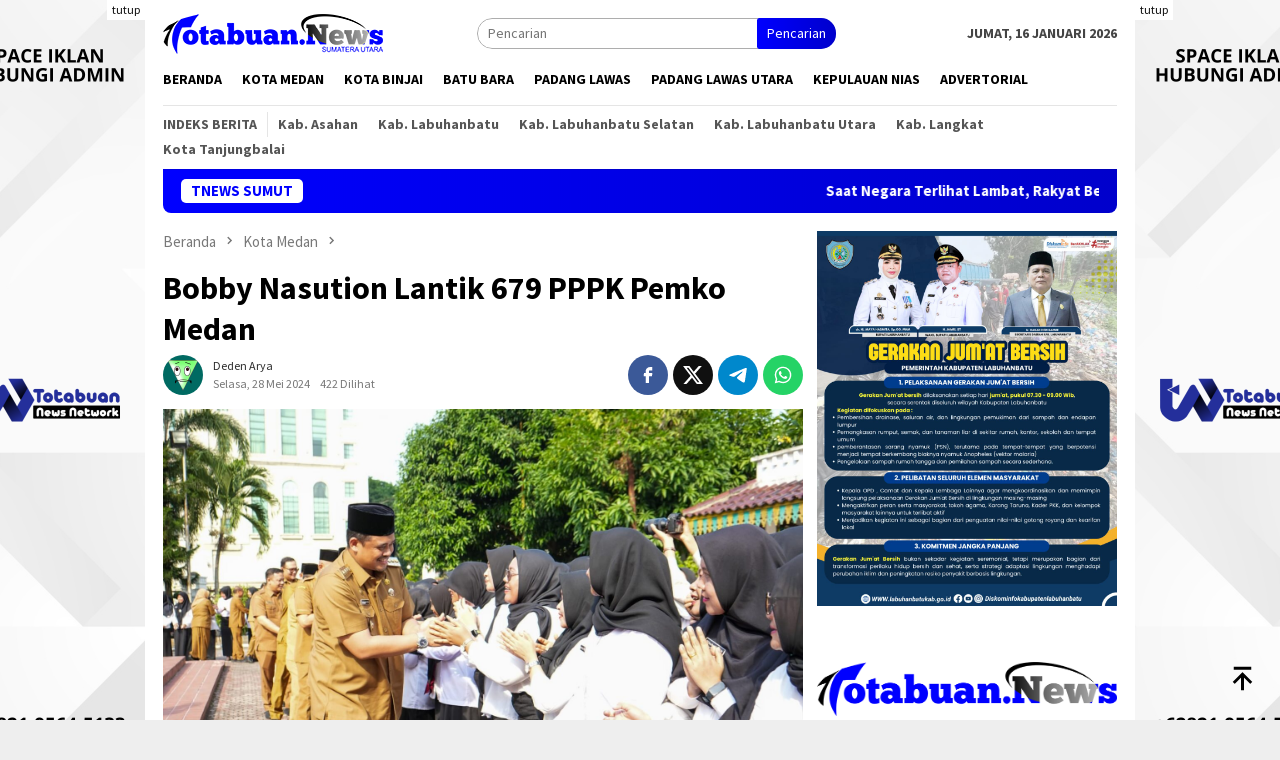

--- FILE ---
content_type: text/html; charset=UTF-8
request_url: https://sumut.totabuan.news/kota-medan/bobby-nasution-lantik-679-pppk-pemko-medan/
body_size: 19942
content:
<!DOCTYPE html>
<html lang="id">
<head itemscope="itemscope" itemtype="http://schema.org/WebSite">
<meta charset="UTF-8">
<meta name="viewport" content="width=device-width, initial-scale=1">
<link rel="profile" href="http://gmpg.org/xfn/11">

<meta name='robots' content='index, follow, max-image-preview:large, max-snippet:-1, max-video-preview:-1' />

	<!-- This site is optimized with the Yoast SEO plugin v26.7 - https://yoast.com/wordpress/plugins/seo/ -->
	<title>Bobby Nasution Lantik 679 PPPK Pemko Medan &#8211; Totabuanews Sumut</title>
	<link rel="canonical" href="https://sumut.totabuan.news/kota-medan/bobby-nasution-lantik-679-pppk-pemko-medan/" />
	<meta property="og:locale" content="id_ID" />
	<meta property="og:type" content="article" />
	<meta property="og:title" content="Bobby Nasution Lantik 679 PPPK Pemko Medan &#8211; Totabuanews Sumut" />
	<meta property="og:description" content="TNews, SUMUT &#8211; Wali Kota Bobby Nasution melantik 679 Pegawai Pemerintah dengan Perjanjian Kerja (PPPK)&nbsp;[&hellip;]" />
	<meta property="og:url" content="https://sumut.totabuan.news/kota-medan/bobby-nasution-lantik-679-pppk-pemko-medan/" />
	<meta property="og:site_name" content="Totabuanews Sumut" />
	<meta property="article:publisher" content="https://www.facebook.com/TotabuaNews/" />
	<meta property="article:published_time" content="2024-05-28T04:20:11+00:00" />
	<meta property="og:image" content="https://sumut.totabuan.news/wp-content/uploads/2024/05/WhatsApp-Image-2024-05-28-at-11.15.04_9de5def5.jpg" />
	<meta property="og:image:width" content="1600" />
	<meta property="og:image:height" content="1066" />
	<meta property="og:image:type" content="image/jpeg" />
	<meta name="author" content="Deden Arya" />
	<meta name="twitter:card" content="summary_large_image" />
	<meta name="twitter:label1" content="Ditulis oleh" />
	<meta name="twitter:data1" content="Deden Arya" />
	<meta name="twitter:label2" content="Estimasi waktu membaca" />
	<meta name="twitter:data2" content="3 menit" />
	<script type="application/ld+json" class="yoast-schema-graph">{"@context":"https://schema.org","@graph":[{"@type":"Article","@id":"https://sumut.totabuan.news/kota-medan/bobby-nasution-lantik-679-pppk-pemko-medan/#article","isPartOf":{"@id":"https://sumut.totabuan.news/kota-medan/bobby-nasution-lantik-679-pppk-pemko-medan/"},"author":{"name":"Deden Arya","@id":"https://sumut.totabuan.news/#/schema/person/fb8bd9fe5f38524ef2b3147bcfa56ac5"},"headline":"Bobby Nasution Lantik 679 PPPK Pemko Medan","datePublished":"2024-05-28T04:20:11+00:00","mainEntityOfPage":{"@id":"https://sumut.totabuan.news/kota-medan/bobby-nasution-lantik-679-pppk-pemko-medan/"},"wordCount":477,"commentCount":0,"publisher":{"@id":"https://sumut.totabuan.news/#organization"},"image":{"@id":"https://sumut.totabuan.news/kota-medan/bobby-nasution-lantik-679-pppk-pemko-medan/#primaryimage"},"thumbnailUrl":"https://sumut.totabuan.news/wp-content/uploads/2024/05/WhatsApp-Image-2024-05-28-at-11.15.04_9de5def5.jpg","articleSection":["Kota Medan"],"inLanguage":"id","potentialAction":[{"@type":"CommentAction","name":"Comment","target":["https://sumut.totabuan.news/kota-medan/bobby-nasution-lantik-679-pppk-pemko-medan/#respond"]}]},{"@type":"WebPage","@id":"https://sumut.totabuan.news/kota-medan/bobby-nasution-lantik-679-pppk-pemko-medan/","url":"https://sumut.totabuan.news/kota-medan/bobby-nasution-lantik-679-pppk-pemko-medan/","name":"Bobby Nasution Lantik 679 PPPK Pemko Medan &#8211; Totabuanews Sumut","isPartOf":{"@id":"https://sumut.totabuan.news/#website"},"primaryImageOfPage":{"@id":"https://sumut.totabuan.news/kota-medan/bobby-nasution-lantik-679-pppk-pemko-medan/#primaryimage"},"image":{"@id":"https://sumut.totabuan.news/kota-medan/bobby-nasution-lantik-679-pppk-pemko-medan/#primaryimage"},"thumbnailUrl":"https://sumut.totabuan.news/wp-content/uploads/2024/05/WhatsApp-Image-2024-05-28-at-11.15.04_9de5def5.jpg","datePublished":"2024-05-28T04:20:11+00:00","breadcrumb":{"@id":"https://sumut.totabuan.news/kota-medan/bobby-nasution-lantik-679-pppk-pemko-medan/#breadcrumb"},"inLanguage":"id","potentialAction":[{"@type":"ReadAction","target":["https://sumut.totabuan.news/kota-medan/bobby-nasution-lantik-679-pppk-pemko-medan/"]}]},{"@type":"ImageObject","inLanguage":"id","@id":"https://sumut.totabuan.news/kota-medan/bobby-nasution-lantik-679-pppk-pemko-medan/#primaryimage","url":"https://sumut.totabuan.news/wp-content/uploads/2024/05/WhatsApp-Image-2024-05-28-at-11.15.04_9de5def5.jpg","contentUrl":"https://sumut.totabuan.news/wp-content/uploads/2024/05/WhatsApp-Image-2024-05-28-at-11.15.04_9de5def5.jpg","width":1600,"height":1066,"caption":"Gambar : Bobby Nasution Lantik 679 PPPK Pemko Medan, (27/5/2024)."},{"@type":"BreadcrumbList","@id":"https://sumut.totabuan.news/kota-medan/bobby-nasution-lantik-679-pppk-pemko-medan/#breadcrumb","itemListElement":[{"@type":"ListItem","position":1,"name":"Beranda","item":"https://sumut.totabuan.news/"},{"@type":"ListItem","position":2,"name":"Bobby Nasution Lantik 679 PPPK Pemko Medan"}]},{"@type":"WebSite","@id":"https://sumut.totabuan.news/#website","url":"https://sumut.totabuan.news/","name":"TOTABUANEWS BMR","description":"Untuk Indonesia","publisher":{"@id":"https://sumut.totabuan.news/#organization"},"potentialAction":[{"@type":"SearchAction","target":{"@type":"EntryPoint","urlTemplate":"https://sumut.totabuan.news/?s={search_term_string}"},"query-input":{"@type":"PropertyValueSpecification","valueRequired":true,"valueName":"search_term_string"}}],"inLanguage":"id"},{"@type":"Organization","@id":"https://sumut.totabuan.news/#organization","name":"TOTABUAN NEWS NETWORK","url":"https://sumut.totabuan.news/","logo":{"@type":"ImageObject","inLanguage":"id","@id":"https://sumut.totabuan.news/#/schema/logo/image/","url":"https://bmr.totabuan.news/wp-content/uploads/2024/01/totabuan-news-network-icon1.png","contentUrl":"https://bmr.totabuan.news/wp-content/uploads/2024/01/totabuan-news-network-icon1.png","width":1181,"height":1181,"caption":"TOTABUAN NEWS NETWORK"},"image":{"@id":"https://sumut.totabuan.news/#/schema/logo/image/"},"sameAs":["https://www.facebook.com/TotabuaNews/"]},{"@type":"Person","@id":"https://sumut.totabuan.news/#/schema/person/fb8bd9fe5f38524ef2b3147bcfa56ac5","name":"Deden Arya","image":{"@type":"ImageObject","inLanguage":"id","@id":"https://sumut.totabuan.news/#/schema/person/image/","url":"https://secure.gravatar.com/avatar/9d10232eb71824c907c0fe89466cb6ced50868867eec2c848f8cb7a7da0c84e2?s=96&d=wavatar&r=g","contentUrl":"https://secure.gravatar.com/avatar/9d10232eb71824c907c0fe89466cb6ced50868867eec2c848f8cb7a7da0c84e2?s=96&d=wavatar&r=g","caption":"Deden Arya"},"sameAs":["http://totabuan.news/"],"url":"https://sumut.totabuan.news/author/deden/"}]}</script>
	<!-- / Yoast SEO plugin. -->


<link rel='dns-prefetch' href='//fonts.googleapis.com' />
<link rel="alternate" type="application/rss+xml" title="Totabuanews Sumut &raquo; Feed" href="https://sumut.totabuan.news/feed/" />
<link rel="alternate" type="application/rss+xml" title="Totabuanews Sumut &raquo; Umpan Komentar" href="https://sumut.totabuan.news/comments/feed/" />
<link rel="alternate" type="application/rss+xml" title="Totabuanews Sumut &raquo; Bobby Nasution Lantik 679 PPPK Pemko Medan Umpan Komentar" href="https://sumut.totabuan.news/kota-medan/bobby-nasution-lantik-679-pppk-pemko-medan/feed/" />
<link rel="alternate" title="oEmbed (JSON)" type="application/json+oembed" href="https://sumut.totabuan.news/wp-json/oembed/1.0/embed?url=https%3A%2F%2Fsumut.totabuan.news%2Fkota-medan%2Fbobby-nasution-lantik-679-pppk-pemko-medan%2F" />
<link rel="alternate" title="oEmbed (XML)" type="text/xml+oembed" href="https://sumut.totabuan.news/wp-json/oembed/1.0/embed?url=https%3A%2F%2Fsumut.totabuan.news%2Fkota-medan%2Fbobby-nasution-lantik-679-pppk-pemko-medan%2F&#038;format=xml" />
<style id='wp-img-auto-sizes-contain-inline-css' type='text/css'>
img:is([sizes=auto i],[sizes^="auto," i]){contain-intrinsic-size:3000px 1500px}
/*# sourceURL=wp-img-auto-sizes-contain-inline-css */
</style>

<link rel='stylesheet' id='dashicons-css' href='https://sumut.totabuan.news/wp-includes/css/dashicons.min.css?ver=6.9' type='text/css' media='all' />
<link rel='stylesheet' id='post-views-counter-frontend-css' href='https://sumut.totabuan.news/wp-content/plugins/post-views-counter/css/frontend.css?ver=1.7.0' type='text/css' media='all' />
<style id='wp-emoji-styles-inline-css' type='text/css'>

	img.wp-smiley, img.emoji {
		display: inline !important;
		border: none !important;
		box-shadow: none !important;
		height: 1em !important;
		width: 1em !important;
		margin: 0 0.07em !important;
		vertical-align: -0.1em !important;
		background: none !important;
		padding: 0 !important;
	}
/*# sourceURL=wp-emoji-styles-inline-css */
</style>
<link rel='stylesheet' id='bloggingpro-fonts-css' href='https://fonts.googleapis.com/css?family=Source+Sans+Pro%3Aregular%2Citalic%2C700%2C300%26subset%3Dlatin%2C&#038;ver=1.4.1' type='text/css' media='all' />
<link rel='stylesheet' id='bloggingpro-style-css' href='https://sumut.totabuan.news/wp-content/themes/bloggingpro/style.css?ver=1.4.1' type='text/css' media='all' />
<style id='bloggingpro-style-inline-css' type='text/css'>
kbd,a.button,button,.button,button.button,input[type="button"],input[type="reset"],input[type="submit"],.tagcloud a,ul.page-numbers li a.prev.page-numbers,ul.page-numbers li a.next.page-numbers,ul.page-numbers li span.page-numbers,.page-links > .page-link-number,.cat-links ul li a,.entry-footer .tag-text,.gmr-recentposts-widget li.listpost-gallery .gmr-rp-content .gmr-metacontent .cat-links-content a,.page-links > .post-page-numbers.current span,ol.comment-list li div.reply a,#cancel-comment-reply-link,.entry-footer .tags-links a:hover,.gmr-topnotification{background-color:#0000ff;}#primary-menu > li ul .current-menu-item > a,#primary-menu .sub-menu > li:hover > a,.cat-links-content a,.tagcloud li:before,a:hover,a:focus,a:active,.gmr-ontop:hover path,#navigationamp button.close-topnavmenu-wrap,.sidr a#sidr-id-close-topnavmenu-button,.sidr-class-menu-item i._mi,.sidr-class-menu-item img._mi,.text-marquee{color:#0000ff;}.widget-title:after,a.button,button,.button,button.button,input[type="button"],input[type="reset"],input[type="submit"],.tagcloud a,.sticky .gmr-box-content,.bypostauthor > .comment-body,.gmr-ajax-loader div:nth-child(1),.gmr-ajax-loader div:nth-child(2),.entry-footer .tags-links a:hover{border-color:#0000ff;}a,.gmr-ontop path{color:#2E2E2E;}.entry-content-single p a{color:#0000ff;}body{color:#444444;font-family:"Source Sans Pro","Helvetica Neue",sans-serif;font-weight:500;font-size:14px;}.site-header{background-image:url();-webkit-background-size:auto;-moz-background-size:auto;-o-background-size:auto;background-size:auto;background-repeat:repeat;background-position:center top;background-attachment:scroll;}.site-header,.gmr-verytopbanner{background-color:#ffffff;}.site-title a{color:#0000ff;}.site-description{color:#999999;}.top-header{background-color:#ffffff;}#gmr-responsive-menu,.gmr-mainmenu #primary-menu > li > a,.search-trigger .gmr-icon{color:#000000;}.gmr-mainmenu #primary-menu > li.menu-border > a span,.gmr-mainmenu #primary-menu > li.page_item_has_children > a:after,.gmr-mainmenu #primary-menu > li.menu-item-has-children > a:after,.gmr-mainmenu #primary-menu .sub-menu > li.page_item_has_children > a:after,.gmr-mainmenu #primary-menu .sub-menu > li.menu-item-has-children > a:after{border-color:#000000;}#gmr-responsive-menu:hover,.gmr-mainmenu #primary-menu > li:hover > a,.gmr-mainmenu #primary-menu > .current-menu-item > a,.gmr-mainmenu #primary-menu .current-menu-ancestor > a,.gmr-mainmenu #primary-menu .current_page_item > a,.gmr-mainmenu #primary-menu .current_page_ancestor > a,.search-trigger .gmr-icon:hover{color:#0000ff;}.gmr-mainmenu #primary-menu > li.menu-border:hover > a span,.gmr-mainmenu #primary-menu > li.menu-border.current-menu-item > a span,.gmr-mainmenu #primary-menu > li.menu-border.current-menu-ancestor > a span,.gmr-mainmenu #primary-menu > li.menu-border.current_page_item > a span,.gmr-mainmenu #primary-menu > li.menu-border.current_page_ancestor > a span,.gmr-mainmenu #primary-menu > li.page_item_has_children:hover > a:after,.gmr-mainmenu #primary-menu > li.menu-item-has-children:hover > a:after,.gmr-mainmenu #primary-menu .sub-menu > li.page_item_has_children:hover > a:after,.gmr-mainmenu #primary-menu .sub-menu > li.menu-item-has-children:hover > a:after{border-color:#0000ff;}.secondwrap-menu .gmr-mainmenu #primary-menu > li > a,.secondwrap-menu .search-trigger .gmr-icon{color:#555555;}#primary-menu > li.menu-border > a span{border-color:#555555;}.secondwrap-menu .gmr-mainmenu #primary-menu > li:hover > a,.secondwrap-menu .gmr-mainmenu #primary-menu > .current-menu-item > a,.secondwrap-menu .gmr-mainmenu #primary-menu .current-menu-ancestor > a,.secondwrap-menu .gmr-mainmenu #primary-menu .current_page_item > a,.secondwrap-menu .gmr-mainmenu #primary-menu .current_page_ancestor > a,.secondwrap-menu .gmr-mainmenu #primary-menu > li.page_item_has_children:hover > a:after,.secondwrap-menu .gmr-mainmenu #primary-menu > li.menu-item-has-children:hover > a:after,.secondwrap-menu .gmr-mainmenu #primary-menu .sub-menu > li.page_item_has_children:hover > a:after,.secondwrap-menu .gmr-mainmenu #primary-menu .sub-menu > li.menu-item-has-children:hover > a:after,.secondwrap-menu .search-trigger .gmr-icon:hover{color:#0000ff;}.secondwrap-menu .gmr-mainmenu #primary-menu > li.menu-border:hover > a span,.secondwrap-menu .gmr-mainmenu #primary-menu > li.menu-border.current-menu-item > a span,.secondwrap-menu .gmr-mainmenu #primary-menu > li.menu-border.current-menu-ancestor > a span,.secondwrap-menu .gmr-mainmenu #primary-menu > li.menu-border.current_page_item > a span,.secondwrap-menu .gmr-mainmenu #primary-menu > li.menu-border.current_page_ancestor > a span,.secondwrap-menu .gmr-mainmenu #primary-menu > li.page_item_has_children:hover > a:after,.secondwrap-menu .gmr-mainmenu #primary-menu > li.menu-item-has-children:hover > a:after,.secondwrap-menu .gmr-mainmenu #primary-menu .sub-menu > li.page_item_has_children:hover > a:after,.secondwrap-menu .gmr-mainmenu #primary-menu .sub-menu > li.menu-item-has-children:hover > a:after{border-color:#0000ff;}h1,h2,h3,h4,h5,h6,.h1,.h2,.h3,.h4,.h5,.h6,.site-title,#primary-menu > li > a,.gmr-rp-biglink a,.gmr-rp-link a,.gmr-gallery-related ul li p a{font-family:"Source Sans Pro","Helvetica Neue",sans-serif;}.entry-main-single,.entry-main-single p{font-size:16px;}h1.title,h1.entry-title{font-size:32px;}h2.entry-title{font-size:18px;}.footer-container{background-color:#F5F5F5;}.widget-footer,.content-footer,.site-footer,.content-footer h3.widget-title{color:#B4B4B4;}.widget-footer a,.content-footer a,.site-footer a{color:#565656;}.widget-footer a:hover,.content-footer a:hover,.site-footer a:hover{color:#0000ff;}
/*# sourceURL=bloggingpro-style-inline-css */
</style>
<link rel="https://api.w.org/" href="https://sumut.totabuan.news/wp-json/" /><link rel="alternate" title="JSON" type="application/json" href="https://sumut.totabuan.news/wp-json/wp/v2/posts/3127" /><link rel="EditURI" type="application/rsd+xml" title="RSD" href="https://sumut.totabuan.news/xmlrpc.php?rsd" />
<meta name="generator" content="WordPress 6.9" />
<link rel='shortlink' href='https://sumut.totabuan.news/?p=3127' />
<script src="[data-uri]"></script><link rel="pingback" href="https://sumut.totabuan.news/xmlrpc.php"><link rel="icon" href="https://sumut.totabuan.news/wp-content/uploads/2024/01/cropped-tnews-1-60x60.png" sizes="32x32" />
<link rel="icon" href="https://sumut.totabuan.news/wp-content/uploads/2024/01/cropped-tnews-1.png" sizes="192x192" />
<link rel="apple-touch-icon" href="https://sumut.totabuan.news/wp-content/uploads/2024/01/cropped-tnews-1.png" />
<meta name="msapplication-TileImage" content="https://sumut.totabuan.news/wp-content/uploads/2024/01/cropped-tnews-1.png" />
<style id='global-styles-inline-css' type='text/css'>
:root{--wp--preset--aspect-ratio--square: 1;--wp--preset--aspect-ratio--4-3: 4/3;--wp--preset--aspect-ratio--3-4: 3/4;--wp--preset--aspect-ratio--3-2: 3/2;--wp--preset--aspect-ratio--2-3: 2/3;--wp--preset--aspect-ratio--16-9: 16/9;--wp--preset--aspect-ratio--9-16: 9/16;--wp--preset--color--black: #000000;--wp--preset--color--cyan-bluish-gray: #abb8c3;--wp--preset--color--white: #ffffff;--wp--preset--color--pale-pink: #f78da7;--wp--preset--color--vivid-red: #cf2e2e;--wp--preset--color--luminous-vivid-orange: #ff6900;--wp--preset--color--luminous-vivid-amber: #fcb900;--wp--preset--color--light-green-cyan: #7bdcb5;--wp--preset--color--vivid-green-cyan: #00d084;--wp--preset--color--pale-cyan-blue: #8ed1fc;--wp--preset--color--vivid-cyan-blue: #0693e3;--wp--preset--color--vivid-purple: #9b51e0;--wp--preset--gradient--vivid-cyan-blue-to-vivid-purple: linear-gradient(135deg,rgb(6,147,227) 0%,rgb(155,81,224) 100%);--wp--preset--gradient--light-green-cyan-to-vivid-green-cyan: linear-gradient(135deg,rgb(122,220,180) 0%,rgb(0,208,130) 100%);--wp--preset--gradient--luminous-vivid-amber-to-luminous-vivid-orange: linear-gradient(135deg,rgb(252,185,0) 0%,rgb(255,105,0) 100%);--wp--preset--gradient--luminous-vivid-orange-to-vivid-red: linear-gradient(135deg,rgb(255,105,0) 0%,rgb(207,46,46) 100%);--wp--preset--gradient--very-light-gray-to-cyan-bluish-gray: linear-gradient(135deg,rgb(238,238,238) 0%,rgb(169,184,195) 100%);--wp--preset--gradient--cool-to-warm-spectrum: linear-gradient(135deg,rgb(74,234,220) 0%,rgb(151,120,209) 20%,rgb(207,42,186) 40%,rgb(238,44,130) 60%,rgb(251,105,98) 80%,rgb(254,248,76) 100%);--wp--preset--gradient--blush-light-purple: linear-gradient(135deg,rgb(255,206,236) 0%,rgb(152,150,240) 100%);--wp--preset--gradient--blush-bordeaux: linear-gradient(135deg,rgb(254,205,165) 0%,rgb(254,45,45) 50%,rgb(107,0,62) 100%);--wp--preset--gradient--luminous-dusk: linear-gradient(135deg,rgb(255,203,112) 0%,rgb(199,81,192) 50%,rgb(65,88,208) 100%);--wp--preset--gradient--pale-ocean: linear-gradient(135deg,rgb(255,245,203) 0%,rgb(182,227,212) 50%,rgb(51,167,181) 100%);--wp--preset--gradient--electric-grass: linear-gradient(135deg,rgb(202,248,128) 0%,rgb(113,206,126) 100%);--wp--preset--gradient--midnight: linear-gradient(135deg,rgb(2,3,129) 0%,rgb(40,116,252) 100%);--wp--preset--font-size--small: 13px;--wp--preset--font-size--medium: 20px;--wp--preset--font-size--large: 36px;--wp--preset--font-size--x-large: 42px;--wp--preset--spacing--20: 0.44rem;--wp--preset--spacing--30: 0.67rem;--wp--preset--spacing--40: 1rem;--wp--preset--spacing--50: 1.5rem;--wp--preset--spacing--60: 2.25rem;--wp--preset--spacing--70: 3.38rem;--wp--preset--spacing--80: 5.06rem;--wp--preset--shadow--natural: 6px 6px 9px rgba(0, 0, 0, 0.2);--wp--preset--shadow--deep: 12px 12px 50px rgba(0, 0, 0, 0.4);--wp--preset--shadow--sharp: 6px 6px 0px rgba(0, 0, 0, 0.2);--wp--preset--shadow--outlined: 6px 6px 0px -3px rgb(255, 255, 255), 6px 6px rgb(0, 0, 0);--wp--preset--shadow--crisp: 6px 6px 0px rgb(0, 0, 0);}:where(.is-layout-flex){gap: 0.5em;}:where(.is-layout-grid){gap: 0.5em;}body .is-layout-flex{display: flex;}.is-layout-flex{flex-wrap: wrap;align-items: center;}.is-layout-flex > :is(*, div){margin: 0;}body .is-layout-grid{display: grid;}.is-layout-grid > :is(*, div){margin: 0;}:where(.wp-block-columns.is-layout-flex){gap: 2em;}:where(.wp-block-columns.is-layout-grid){gap: 2em;}:where(.wp-block-post-template.is-layout-flex){gap: 1.25em;}:where(.wp-block-post-template.is-layout-grid){gap: 1.25em;}.has-black-color{color: var(--wp--preset--color--black) !important;}.has-cyan-bluish-gray-color{color: var(--wp--preset--color--cyan-bluish-gray) !important;}.has-white-color{color: var(--wp--preset--color--white) !important;}.has-pale-pink-color{color: var(--wp--preset--color--pale-pink) !important;}.has-vivid-red-color{color: var(--wp--preset--color--vivid-red) !important;}.has-luminous-vivid-orange-color{color: var(--wp--preset--color--luminous-vivid-orange) !important;}.has-luminous-vivid-amber-color{color: var(--wp--preset--color--luminous-vivid-amber) !important;}.has-light-green-cyan-color{color: var(--wp--preset--color--light-green-cyan) !important;}.has-vivid-green-cyan-color{color: var(--wp--preset--color--vivid-green-cyan) !important;}.has-pale-cyan-blue-color{color: var(--wp--preset--color--pale-cyan-blue) !important;}.has-vivid-cyan-blue-color{color: var(--wp--preset--color--vivid-cyan-blue) !important;}.has-vivid-purple-color{color: var(--wp--preset--color--vivid-purple) !important;}.has-black-background-color{background-color: var(--wp--preset--color--black) !important;}.has-cyan-bluish-gray-background-color{background-color: var(--wp--preset--color--cyan-bluish-gray) !important;}.has-white-background-color{background-color: var(--wp--preset--color--white) !important;}.has-pale-pink-background-color{background-color: var(--wp--preset--color--pale-pink) !important;}.has-vivid-red-background-color{background-color: var(--wp--preset--color--vivid-red) !important;}.has-luminous-vivid-orange-background-color{background-color: var(--wp--preset--color--luminous-vivid-orange) !important;}.has-luminous-vivid-amber-background-color{background-color: var(--wp--preset--color--luminous-vivid-amber) !important;}.has-light-green-cyan-background-color{background-color: var(--wp--preset--color--light-green-cyan) !important;}.has-vivid-green-cyan-background-color{background-color: var(--wp--preset--color--vivid-green-cyan) !important;}.has-pale-cyan-blue-background-color{background-color: var(--wp--preset--color--pale-cyan-blue) !important;}.has-vivid-cyan-blue-background-color{background-color: var(--wp--preset--color--vivid-cyan-blue) !important;}.has-vivid-purple-background-color{background-color: var(--wp--preset--color--vivid-purple) !important;}.has-black-border-color{border-color: var(--wp--preset--color--black) !important;}.has-cyan-bluish-gray-border-color{border-color: var(--wp--preset--color--cyan-bluish-gray) !important;}.has-white-border-color{border-color: var(--wp--preset--color--white) !important;}.has-pale-pink-border-color{border-color: var(--wp--preset--color--pale-pink) !important;}.has-vivid-red-border-color{border-color: var(--wp--preset--color--vivid-red) !important;}.has-luminous-vivid-orange-border-color{border-color: var(--wp--preset--color--luminous-vivid-orange) !important;}.has-luminous-vivid-amber-border-color{border-color: var(--wp--preset--color--luminous-vivid-amber) !important;}.has-light-green-cyan-border-color{border-color: var(--wp--preset--color--light-green-cyan) !important;}.has-vivid-green-cyan-border-color{border-color: var(--wp--preset--color--vivid-green-cyan) !important;}.has-pale-cyan-blue-border-color{border-color: var(--wp--preset--color--pale-cyan-blue) !important;}.has-vivid-cyan-blue-border-color{border-color: var(--wp--preset--color--vivid-cyan-blue) !important;}.has-vivid-purple-border-color{border-color: var(--wp--preset--color--vivid-purple) !important;}.has-vivid-cyan-blue-to-vivid-purple-gradient-background{background: var(--wp--preset--gradient--vivid-cyan-blue-to-vivid-purple) !important;}.has-light-green-cyan-to-vivid-green-cyan-gradient-background{background: var(--wp--preset--gradient--light-green-cyan-to-vivid-green-cyan) !important;}.has-luminous-vivid-amber-to-luminous-vivid-orange-gradient-background{background: var(--wp--preset--gradient--luminous-vivid-amber-to-luminous-vivid-orange) !important;}.has-luminous-vivid-orange-to-vivid-red-gradient-background{background: var(--wp--preset--gradient--luminous-vivid-orange-to-vivid-red) !important;}.has-very-light-gray-to-cyan-bluish-gray-gradient-background{background: var(--wp--preset--gradient--very-light-gray-to-cyan-bluish-gray) !important;}.has-cool-to-warm-spectrum-gradient-background{background: var(--wp--preset--gradient--cool-to-warm-spectrum) !important;}.has-blush-light-purple-gradient-background{background: var(--wp--preset--gradient--blush-light-purple) !important;}.has-blush-bordeaux-gradient-background{background: var(--wp--preset--gradient--blush-bordeaux) !important;}.has-luminous-dusk-gradient-background{background: var(--wp--preset--gradient--luminous-dusk) !important;}.has-pale-ocean-gradient-background{background: var(--wp--preset--gradient--pale-ocean) !important;}.has-electric-grass-gradient-background{background: var(--wp--preset--gradient--electric-grass) !important;}.has-midnight-gradient-background{background: var(--wp--preset--gradient--midnight) !important;}.has-small-font-size{font-size: var(--wp--preset--font-size--small) !important;}.has-medium-font-size{font-size: var(--wp--preset--font-size--medium) !important;}.has-large-font-size{font-size: var(--wp--preset--font-size--large) !important;}.has-x-large-font-size{font-size: var(--wp--preset--font-size--x-large) !important;}
/*# sourceURL=global-styles-inline-css */
</style>
<link rel='stylesheet' id='colorbox-css' href='https://sumut.totabuan.news/wp-content/plugins/wp-rss-aggregator//v4/css/colorbox.css?ver=1.4.33' type='text/css' media='all' />
<link rel='stylesheet' id='wpra-list-template-styles-css' href='https://sumut.totabuan.news/wp-content/plugins/wp-rss-aggregator//v4/css/templates/list/styles.css?ver=4.23.13' type='text/css' media='all' />
<link rel='stylesheet' id='wpra-pagination-css' href='https://sumut.totabuan.news/wp-content/plugins/wp-rss-aggregator//v4/css/build/pagination.min.css?ver=4.23.13' type='text/css' media='all' />
</head>

<body class="wp-singular post-template-default single single-post postid-3127 single-format-standard wp-theme-bloggingpro gmr-theme idtheme kentooz gmr-sticky group-blog" itemscope="itemscope" itemtype="http://schema.org/WebPage">
<div id="full-container">
<a class="skip-link screen-reader-text" href="#main">Loncat ke konten</a>

<div class="gmr-floatbanner gmr-floatbanner-left"><div class="inner-floatleft"><button onclick="parentNode.remove()" title="tutup">tutup</button><img class="aligncenter size-full wp-image-156" src="http://bmr.totabuan.news/wp-content/uploads/2024/01/iklansamping.png" alt="" width="200" height="800" /></div></div><div class="gmr-floatbanner gmr-floatbanner-right"><div class="inner-floatright"><button onclick="parentNode.remove()" title="tutup">tutup</button><img class="aligncenter size-full wp-image-156" src="http://bmr.totabuan.news/wp-content/uploads/2024/01/iklansamping.png" alt="" width="200" height="800" /></div></div>
<header id="masthead" class="site-header" role="banner" itemscope="itemscope" itemtype="http://schema.org/WPHeader">
	<div class="container">
					<div class="clearfix gmr-headwrapper">

				<div class="list-table clearfix">
					<div class="table-row">
						<div class="table-cell onlymobile-menu">
															<a id="gmr-responsive-menu" href="#menus" rel="nofollow" title="Menu Mobile"><svg xmlns="http://www.w3.org/2000/svg" xmlns:xlink="http://www.w3.org/1999/xlink" aria-hidden="true" role="img" width="1em" height="1em" preserveAspectRatio="xMidYMid meet" viewBox="0 0 24 24"><path d="M3 6h18v2H3V6m0 5h18v2H3v-2m0 5h18v2H3v-2z" fill="currentColor"/></svg><span class="screen-reader-text">Menu Mobile</span></a>
													</div>
												<div class="close-topnavmenu-wrap"><a id="close-topnavmenu-button" rel="nofollow" href="#"><svg xmlns="http://www.w3.org/2000/svg" xmlns:xlink="http://www.w3.org/1999/xlink" aria-hidden="true" role="img" width="1em" height="1em" preserveAspectRatio="xMidYMid meet" viewBox="0 0 24 24"><path d="M12 20c-4.41 0-8-3.59-8-8s3.59-8 8-8s8 3.59 8 8s-3.59 8-8 8m0-18C6.47 2 2 6.47 2 12s4.47 10 10 10s10-4.47 10-10S17.53 2 12 2m2.59 6L12 10.59L9.41 8L8 9.41L10.59 12L8 14.59L9.41 16L12 13.41L14.59 16L16 14.59L13.41 12L16 9.41L14.59 8z" fill="currentColor"/></svg></a></div>
												<div class="table-cell gmr-logo">
															<div class="logo-wrap">
									<a href="https://sumut.totabuan.news/" class="custom-logo-link" itemprop="url" title="Totabuanews Sumut">
										<img src="https://sumut.totabuan.news/wp-content/uploads/2024/01/tnewssumut.png" alt="Totabuanews Sumut" title="Totabuanews Sumut" />
									</a>
								</div>
														</div>
													<div class="table-cell search">
								<a id="search-menu-button-top" class="responsive-searchbtn pull-right" href="#" rel="nofollow"><svg xmlns="http://www.w3.org/2000/svg" xmlns:xlink="http://www.w3.org/1999/xlink" aria-hidden="true" role="img" width="1em" height="1em" preserveAspectRatio="xMidYMid meet" viewBox="0 0 24 24"><g fill="none"><path d="M21 21l-4.486-4.494M19 10.5a8.5 8.5 0 1 1-17 0a8.5 8.5 0 0 1 17 0z" stroke="currentColor" stroke-width="2" stroke-linecap="round"/></g></svg></a>
								<form method="get" id="search-topsearchform-container" class="gmr-searchform searchform topsearchform" action="https://sumut.totabuan.news/">
									<input type="text" name="s" id="s" placeholder="Pencarian" />
									<button type="submit" class="topsearch-submit">Pencarian</button>
								</form>
							</div>
							<div class="table-cell gmr-table-date">
								<span class="gmr-top-date pull-right" data-lang="id"></span>
							</div>
											</div>
				</div>
							</div>
				</div><!-- .container -->
</header><!-- #masthead -->

<div class="top-header">
	<div class="container">
	<div class="gmr-menuwrap mainwrap-menu clearfix">
		<nav id="site-navigation" class="gmr-mainmenu" role="navigation" itemscope="itemscope" itemtype="http://schema.org/SiteNavigationElement">
			<ul id="primary-menu" class="menu"><li class="menu-item menu-item-type-menulogo-btn gmr-menulogo-btn"><a href="https://sumut.totabuan.news/" id="menulogo-button" itemprop="url" title="Totabuanews Sumut"><img src="http://bmr.totabuan.news/wp-content/uploads/2024/01/cropped-tnews-1.png" alt="Totabuanews Sumut" title="Totabuanews Sumut" itemprop="image" /></a></li><li id="menu-item-75" class="menu-item menu-item-type-custom menu-item-object-custom menu-item-75"><a href="https://SUMUT.totabuan.news/" itemprop="url"><span itemprop="name">Beranda</span></a></li>
<li id="menu-item-182" class="menu-item menu-item-type-taxonomy menu-item-object-category current-post-ancestor current-menu-parent current-post-parent menu-item-182"><a href="https://sumut.totabuan.news/node/kota-medan/" itemprop="url"><span itemprop="name">Kota Medan</span></a></li>
<li id="menu-item-181" class="menu-item menu-item-type-taxonomy menu-item-object-category menu-item-181"><a href="https://sumut.totabuan.news/node/kota-binjai/" itemprop="url"><span itemprop="name">Kota Binjai</span></a></li>
<li id="menu-item-180" class="menu-item menu-item-type-taxonomy menu-item-object-category menu-item-180"><a href="https://sumut.totabuan.news/node/batu-bara/" itemprop="url"><span itemprop="name">Batu Bara</span></a></li>
<li id="menu-item-183" class="menu-item menu-item-type-taxonomy menu-item-object-category menu-item-183"><a href="https://sumut.totabuan.news/node/padang-lawas/" itemprop="url"><span itemprop="name">Padang Lawas</span></a></li>
<li id="menu-item-184" class="menu-item menu-item-type-taxonomy menu-item-object-category menu-item-184"><a href="https://sumut.totabuan.news/node/padang-lawas-utara/" itemprop="url"><span itemprop="name">Padang Lawas Utara</span></a></li>
<li id="menu-item-185" class="menu-item menu-item-type-taxonomy menu-item-object-category menu-item-185"><a href="https://sumut.totabuan.news/node/kepulauan-nias/" itemprop="url"><span itemprop="name">Kepulauan Nias</span></a></li>
<li id="menu-item-525" class="menu-item menu-item-type-taxonomy menu-item-object-category menu-item-525"><a href="https://sumut.totabuan.news/node/advertorial/" itemprop="url"><span itemprop="name">Advertorial</span></a></li>
<li class="menu-item menu-item-type-search-btn gmr-search-btn pull-right"><a id="search-menu-button" href="#" rel="nofollow"><svg xmlns="http://www.w3.org/2000/svg" xmlns:xlink="http://www.w3.org/1999/xlink" aria-hidden="true" role="img" width="1em" height="1em" preserveAspectRatio="xMidYMid meet" viewBox="0 0 24 24"><g fill="none"><path d="M21 21l-4.486-4.494M19 10.5a8.5 8.5 0 1 1-17 0a8.5 8.5 0 0 1 17 0z" stroke="currentColor" stroke-width="2" stroke-linecap="round"/></g></svg></a><div class="search-dropdown search" id="search-dropdown-container"><form method="get" class="gmr-searchform searchform" action="https://sumut.totabuan.news/"><input type="text" name="s" id="s" placeholder="Pencarian" /></form></div></li></ul>		</nav><!-- #site-navigation -->
	</div>
		<div class="gmr-menuwrap secondwrap-menu clearfix">
		<nav id="site-navigation" class="gmr-mainmenu" role="navigation" itemscope="itemscope" itemtype="http://schema.org/SiteNavigationElement">
			<ul id="primary-menu" class="menu"><li id="menu-item-84" class="menu-item menu-item-type-post_type menu-item-object-page menu-item-84"><a href="https://sumut.totabuan.news/indeks-berita/" itemprop="url"><span itemprop="name">Indeks Berita</span></a></li>
<li id="menu-item-173" class="menu-item menu-item-type-taxonomy menu-item-object-category menu-item-173"><a href="https://sumut.totabuan.news/node/kab-asahan/" itemprop="url"><span itemprop="name">Kab. Asahan</span></a></li>
<li id="menu-item-174" class="menu-item menu-item-type-taxonomy menu-item-object-category menu-item-174"><a href="https://sumut.totabuan.news/node/kab-labuhanbatu/" itemprop="url"><span itemprop="name">Kab. Labuhanbatu</span></a></li>
<li id="menu-item-175" class="menu-item menu-item-type-taxonomy menu-item-object-category menu-item-175"><a href="https://sumut.totabuan.news/node/kab-labuhanbatu-selatan/" itemprop="url"><span itemprop="name">Kab. Labuhanbatu Selatan</span></a></li>
<li id="menu-item-176" class="menu-item menu-item-type-taxonomy menu-item-object-category menu-item-176"><a href="https://sumut.totabuan.news/node/kab-labuhanbatu-utara/" itemprop="url"><span itemprop="name">Kab. Labuhanbatu Utara</span></a></li>
<li id="menu-item-177" class="menu-item menu-item-type-taxonomy menu-item-object-category menu-item-177"><a href="https://sumut.totabuan.news/node/kab-langkat/" itemprop="url"><span itemprop="name">Kab. Langkat</span></a></li>
<li id="menu-item-178" class="menu-item menu-item-type-taxonomy menu-item-object-category menu-item-178"><a href="https://sumut.totabuan.news/node/kota-tanjungbalai/" itemprop="url"><span itemprop="name">Kota Tanjungbalai</span></a></li>
</ul>		</nav><!-- #site-navigation -->
	</div>
			</div><!-- .container -->
</div><!-- .top-header -->
<div class="site inner-wrap" id="site-container">

<div class="container"><div class="gmr-topnotification"><div class="wrap-marquee"><div class="text-marquee">TNEWS SUMUT</div><span class="marquee">				<a href="https://sumut.totabuan.news/terkini/saat-negara-terlihat-lambat-rakyat-bergerak-lebih-cepat-catatan-bencana-batangtoru-hingga-aceh/" class="gmr-recent-marquee" title="Saat Negara Terlihat Lambat, Rakyat Bergerak Lebih Cepat: Catatan Bencana Batangtoru Hingga Aceh‎‎">Saat Negara Terlihat Lambat, Rakyat Bergerak Lebih Cepat: Catatan Bencana Batangtoru Hingga Aceh‎‎</a>
							<a href="https://sumut.totabuan.news/terkini/ipk-sumut-peduli-kemanusiaan-salurkan-bantuan-korban-bencana-alam-sumatera-utara/" class="gmr-recent-marquee" title="IPK Sumut Peduli Kemanusiaan Salurkan Bantuan Korban Bencana Alam Sumatera Utara ‎">IPK Sumut Peduli Kemanusiaan Salurkan Bantuan Korban Bencana Alam Sumatera Utara ‎</a>
							<a href="https://sumut.totabuan.news/terkini/tanjungbalai-siapkan-rumah-potong-unggas-modern/" class="gmr-recent-marquee" title="Tanjungbalai Siapkan Rumah Potong Unggas Modern">Tanjungbalai Siapkan Rumah Potong Unggas Modern</a>
							<a href="https://sumut.totabuan.news/terkini/penyerahan-sk-dpd-sapma-ipk-labuhanbatu-selatan/" class="gmr-recent-marquee" title="‎Penyerahan SK DPD SAPMA IPK Labuhanbatu Selatan">‎Penyerahan SK DPD SAPMA IPK Labuhanbatu Selatan</a>
							<a href="https://sumut.totabuan.news/terkini/rups-lb-bank-sumut-disepakati-gubsu-dan-bupati-wali-kota-inbreng-jadi-terobosan-sejarah/" class="gmr-recent-marquee" title="RUPS-LB Bank Sumut Disepakati Gubsu dan Bupati/Wali Kota, Inbreng Jadi Terobosan Sejarah">RUPS-LB Bank Sumut Disepakati Gubsu dan Bupati/Wali Kota, Inbreng Jadi Terobosan Sejarah</a>
			</span></div></div></div>

	<div id="content" class="gmr-content">

		<div class="container">
			<div class="row">

<div id="primary" class="col-md-main">
	<div class="content-area gmr-single-wrap">
					<div class="breadcrumbs" itemscope itemtype="https://schema.org/BreadcrumbList">
																								<span class="first-item" itemprop="itemListElement" itemscope itemtype="https://schema.org/ListItem">
									<a itemscope itemtype="https://schema.org/WebPage" itemprop="item" itemid="https://sumut.totabuan.news/" href="https://sumut.totabuan.news/">
										<span itemprop="name">Beranda</span>
									</a>
									<span itemprop="position" content="1"></span>
								</span>
														<span class="separator"><svg xmlns="http://www.w3.org/2000/svg" xmlns:xlink="http://www.w3.org/1999/xlink" aria-hidden="true" role="img" width="1em" height="1em" preserveAspectRatio="xMidYMid meet" viewBox="0 0 24 24"><path d="M8.59 16.59L13.17 12L8.59 7.41L10 6l6 6l-6 6l-1.41-1.41z" fill="currentColor"/></svg></span>
																															<span class="0-item" itemprop="itemListElement" itemscope itemtype="http://schema.org/ListItem">
									<a itemscope itemtype="https://schema.org/WebPage" itemprop="item" itemid="https://sumut.totabuan.news/node/kota-medan/" href="https://sumut.totabuan.news/node/kota-medan/">
										<span itemprop="name">Kota Medan</span>
									</a>
									<span itemprop="position" content="2"></span>
								</span>
														<span class="separator"><svg xmlns="http://www.w3.org/2000/svg" xmlns:xlink="http://www.w3.org/1999/xlink" aria-hidden="true" role="img" width="1em" height="1em" preserveAspectRatio="xMidYMid meet" viewBox="0 0 24 24"><path d="M8.59 16.59L13.17 12L8.59 7.41L10 6l6 6l-6 6l-1.41-1.41z" fill="currentColor"/></svg></span>
																						<span class="last-item" itemscope itemtype="https://schema.org/ListItem">
							<span itemprop="name">Bobby Nasution Lantik 679 PPPK Pemko Medan</span>
							<span itemprop="position" content="3"></span>
						</span>
															</div>
					<main id="main" class="site-main" role="main">
		<div class="inner-container">
			
<article id="post-3127" class="post-3127 post type-post status-publish format-standard has-post-thumbnail hentry category-kota-medan" itemscope="itemscope" itemtype="http://schema.org/CreativeWork">
	<div class="gmr-box-content gmr-single">
		<header class="entry-header">
			<h1 class="entry-title" itemprop="headline">Bobby Nasution Lantik 679 PPPK Pemko Medan</h1><div class="list-table clearfix"><div class="table-row"><div class="table-cell gmr-gravatar-metasingle"><a class="url" href="https://sumut.totabuan.news/author/deden/" title="Permalink ke: Deden Arya" itemprop="url"><img alt='Gambar Gravatar' title='Gravatar' src='https://secure.gravatar.com/avatar/9d10232eb71824c907c0fe89466cb6ced50868867eec2c848f8cb7a7da0c84e2?s=40&#038;d=wavatar&#038;r=g' srcset='https://secure.gravatar.com/avatar/9d10232eb71824c907c0fe89466cb6ced50868867eec2c848f8cb7a7da0c84e2?s=80&#038;d=wavatar&#038;r=g 2x' class='avatar avatar-40 photo img-cicle' height='40' width='40' decoding='async'/></a></div><div class="table-cell gmr-content-metasingle"><div class="posted-by"> <span class="entry-author vcard" itemprop="author" itemscope="itemscope" itemtype="http://schema.org/person"><a class="url fn n" href="https://sumut.totabuan.news/author/deden/" title="Permalink ke: Deden Arya" itemprop="url"><span itemprop="name">Deden Arya</span></a></span></div><div class="posted-on"><time class="entry-date published updated" itemprop="dateModified" datetime="2024-05-28T12:20:11+08:00">Selasa, 28 Mei 2024</time><span class="meta-view">422 Dilihat</spans></div></div><div class="table-cell gmr-content-share"><div class="pull-right"><ul class="gmr-socialicon-share"><li class="facebook"><a href="https://www.facebook.com/sharer/sharer.php?u=https%3A%2F%2Fsumut.totabuan.news%2Fkota-medan%2Fbobby-nasution-lantik-679-pppk-pemko-medan%2F" rel="nofollow" title="Sebarkan ini"><svg xmlns="http://www.w3.org/2000/svg" xmlns:xlink="http://www.w3.org/1999/xlink" aria-hidden="true" role="img" width="1em" height="1em" preserveAspectRatio="xMidYMid meet" viewBox="0 0 24 24"><g fill="none"><path d="M9.198 21.5h4v-8.01h3.604l.396-3.98h-4V7.5a1 1 0 0 1 1-1h3v-4h-3a5 5 0 0 0-5 5v2.01h-2l-.396 3.98h2.396v8.01z" fill="currentColor"/></g></svg></a></li><li class="twitter"><a href="https://twitter.com/intent/tweet?url=https%3A%2F%2Fsumut.totabuan.news%2Fkota-medan%2Fbobby-nasution-lantik-679-pppk-pemko-medan%2F&amp;text=Bobby%20Nasution%20Lantik%20679%20PPPK%20Pemko%20Medan" rel="nofollow" title="Tweet ini"><svg xmlns="http://www.w3.org/2000/svg" aria-hidden="true" role="img" width="1em" height="1em" viewBox="0 0 24 24"><path fill="currentColor" d="M18.901 1.153h3.68l-8.04 9.19L24 22.846h-7.406l-5.8-7.584l-6.638 7.584H.474l8.6-9.83L0 1.154h7.594l5.243 6.932ZM17.61 20.644h2.039L6.486 3.24H4.298Z"/></svg></a></li><li class="telegram"><a href="https://t.me/share/url?url=https%3A%2F%2Fsumut.totabuan.news%2Fkota-medan%2Fbobby-nasution-lantik-679-pppk-pemko-medan%2F&amp;text=Bobby%20Nasution%20Lantik%20679%20PPPK%20Pemko%20Medan" target="_blank" rel="nofollow" title="Telegram Share"><svg xmlns="http://www.w3.org/2000/svg" xmlns:xlink="http://www.w3.org/1999/xlink" aria-hidden="true" role="img" width="1em" height="1em" preserveAspectRatio="xMidYMid meet" viewBox="0 0 48 48"><path d="M41.42 7.309s3.885-1.515 3.56 2.164c-.107 1.515-1.078 6.818-1.834 12.553l-2.59 16.99s-.216 2.489-2.159 2.922c-1.942.432-4.856-1.515-5.396-1.948c-.432-.325-8.094-5.195-10.792-7.575c-.756-.65-1.62-1.948.108-3.463L33.648 18.13c1.295-1.298 2.59-4.328-2.806-.649l-15.11 10.28s-1.727 1.083-4.964.109l-7.016-2.165s-2.59-1.623 1.835-3.246c10.793-5.086 24.068-10.28 35.831-15.15z" fill="#000"/></svg></a></li><li class="whatsapp"><a href="https://api.whatsapp.com/send?text=Bobby%20Nasution%20Lantik%20679%20PPPK%20Pemko%20Medan https%3A%2F%2Fsumut.totabuan.news%2Fkota-medan%2Fbobby-nasution-lantik-679-pppk-pemko-medan%2F" rel="nofollow" title="WhatsApp ini"><svg xmlns="http://www.w3.org/2000/svg" xmlns:xlink="http://www.w3.org/1999/xlink" aria-hidden="true" role="img" width="1em" height="1em" preserveAspectRatio="xMidYMid meet" viewBox="0 0 24 24"><path d="M12.04 2c-5.46 0-9.91 4.45-9.91 9.91c0 1.75.46 3.45 1.32 4.95L2.05 22l5.25-1.38c1.45.79 3.08 1.21 4.74 1.21c5.46 0 9.91-4.45 9.91-9.91c0-2.65-1.03-5.14-2.9-7.01A9.816 9.816 0 0 0 12.04 2m.01 1.67c2.2 0 4.26.86 5.82 2.42a8.225 8.225 0 0 1 2.41 5.83c0 4.54-3.7 8.23-8.24 8.23c-1.48 0-2.93-.39-4.19-1.15l-.3-.17l-3.12.82l.83-3.04l-.2-.32a8.188 8.188 0 0 1-1.26-4.38c.01-4.54 3.7-8.24 8.25-8.24M8.53 7.33c-.16 0-.43.06-.66.31c-.22.25-.87.86-.87 2.07c0 1.22.89 2.39 1 2.56c.14.17 1.76 2.67 4.25 3.73c.59.27 1.05.42 1.41.53c.59.19 1.13.16 1.56.1c.48-.07 1.46-.6 1.67-1.18c.21-.58.21-1.07.15-1.18c-.07-.1-.23-.16-.48-.27c-.25-.14-1.47-.74-1.69-.82c-.23-.08-.37-.12-.56.12c-.16.25-.64.81-.78.97c-.15.17-.29.19-.53.07c-.26-.13-1.06-.39-2-1.23c-.74-.66-1.23-1.47-1.38-1.72c-.12-.24-.01-.39.11-.5c.11-.11.27-.29.37-.44c.13-.14.17-.25.25-.41c.08-.17.04-.31-.02-.43c-.06-.11-.56-1.35-.77-1.84c-.2-.48-.4-.42-.56-.43c-.14 0-.3-.01-.47-.01z" fill="currentColor"/></svg></a></li></ul></div></div></div></div>		</header><!-- .entry-header -->

							<figure class="wp-caption alignnone single-thumbnail">
						<img width="1600" height="1066" src="https://sumut.totabuan.news/wp-content/uploads/2024/05/WhatsApp-Image-2024-05-28-at-11.15.04_9de5def5.jpg" class="attachment-full size-full wp-post-image" alt="" decoding="async" fetchpriority="high" srcset="https://sumut.totabuan.news/wp-content/uploads/2024/05/WhatsApp-Image-2024-05-28-at-11.15.04_9de5def5.jpg 1600w, https://sumut.totabuan.news/wp-content/uploads/2024/05/WhatsApp-Image-2024-05-28-at-11.15.04_9de5def5-768x512.jpg 768w, https://sumut.totabuan.news/wp-content/uploads/2024/05/WhatsApp-Image-2024-05-28-at-11.15.04_9de5def5-1536x1023.jpg 1536w" sizes="(max-width: 1600px) 100vw, 1600px" title="Bobby Nasution Lantik 679 PPPK Pemko Medan" />
													<figcaption class="wp-caption-textmain">Gambar : Bobby Nasution Lantik 679 PPPK Pemko Medan, (27/5/2024).</figcaption>
											</figure>
							<div class="entry-content entry-content-single" itemprop="text">
			<div class="entry-main-single">
			<p><strong>TNews, SUMUT &#8211;</strong> Wali Kota Bobby Nasution melantik 679 Pegawai Pemerintah dengan Perjanjian Kerja (PPPK) di lingkungan Pemko Medan, Senin (27/5). Kegiatan yang berlangsung di halaman depan kantor Wali Kota Medan ini ditandai pengambilan sumpah dan janji serta penyerahan surat keputusan kepada para PPPK dengan jabatan fungsional di bidang pendidikan dan kesehatan tersebut.</p>
<p>“Yang kita lantik hari ini tenaga kesehatan dan guru. Ada sebagian dari PHL, ada sebagian dari tes umum yang dilakukan tahun lalu,” sebutnya usai pelantikan tersebut.</p>
<p>Bobby Nasution mengatakan, tahun ini juga Pemko akan membuka formasi sebanyak kurang lebih 1700 untuk PNS dan PPPK. “Untuk PPPK, kita khususkan bagi PHL di lingkungan Pemko Medan.”</p>
<p>Sebelumnya, pada prosesi pelantikan yang dihadiri Wakil Wali Kota H. Aulia Rachman, Pj. Sekda Topan Obaja Putra Ginting, Inspektur Sulaiman Harahap, perwakilan BKN VI Medan Zulapno Sinaga, dan segenap pimpinan perangkat daerah itu, Bobby Nasution menyampaikan ucapan selamat kepada PPPK yang baru dilantik.</p>
<p>“Bapak-ibu yang dilantik hari ini menjadi salah satu ujung tombak Pemko Medan dalam memberikan pelayanan kepada masyarakat secara langsung, khususnya di dunia pendidikan dan kesehatan.”</p>
<p>Bobby Nasution menekankan, pendidikan dan kesehatan merupakan sektor yang krusial. Sektor ini, lanjutnya, sangat menitikberatkan pada keberlangsungan masa depan anak bangsa, Kota Medan, bangsa, dan negara.</p>
<p>Bobby Nasution ingin seluruh PPPK yang dilantik tetap memberikan pelayanan terbaik kepada masyarakat dengan ikhlas dan setulus hati. “Kami harapkan pelantikan ini menambahkan semangat kita dalam melayani masyarakat Medan,” ucapnya yang di akhirnya sambutannya mengingatkan agar PPPK menjauhkan diri dari praktik korupsi dan pungli.</p>
<p>Kegiatan ini melahirkan rasa suka cita bagi PPPK yang dilantik. Penantian yang selama ini diharapkan telah terwujud. Pelantikan ini kian menambah semangat mereka untuk memberikan pelayanan terbaik untuk masyarakat.</p>
<p>“Alhamdulillah. Saya bersyukur kepada Allah. Hari ini merupakan hari yang dinanti. Saya sangat bahagia,” ujar Hafiza Saleh, salah seorang guru PPPK yang dilantik hari itu.</p>
<p>Hafizah yang mengaku selama tiga belakangan ini menjadi guru honor di SMPN 27 Medan dan kini ditempatkan di SDN 060901 Medan ini, sangat mengapresiasi Wali Kota Medan Bobby Nasution. Dengan pelantikan ini, penantiannya akan kejelasan menjadi PPPK terjawab sudah.</p>
<p>“Terima kasih kepada Pak Wali yang telah memberikan peluang kepada kami, guru-guru honor ini,” ujar perempuan berusia 35 tahun ini seraya berkomitmen akan menjalankan arah Wali Kota Medan untuk memberikan pelayanan maksimal dan terbaik kepada masyarakat, khususnya anak-anak didik.</p>
<p>Senada Sukamto, salah seorang PPPK yang sebelumnya sudah menjadi guru honor di SDN 067259 Medan Johor, mengungkapkan kebahagiaannya. Bagi Sukamto yang sudah tujuh tahun jadi guru honor itu, pelantikan ini membuat statusnya di Pemko Medan menjadi jelas dan lebih baik lagi.</p>
<p>“Pastinya setiap honorer mengharapkan kenaikan status sebagai pegawai yang diakui pemerintah, sehingga tingkat perekonomian kami pun bisa terangkat, mendapatkan upah yang layak,” ucapnya.</p>
<p>Pria usia 47 tahun ini mengatakan, dengan adanya kenaikan status dan kesejahteraan yang lebih baik ini, tentunya membuat lebih fokus mengabdi di sekolah, mendidik, dan mengerjakan amanah dan tugas yang diberikan kepadanya sebagai guru yang profesional.*</p>
<p><em><strong>Peliput : ND</strong></em></p>
<div class="post-views content-post post-3127 entry-meta load-static">
				<span class="post-views-icon dashicons dashicons-chart-bar"></span> <span class="post-views-label">Post Views:</span> <span class="post-views-count">422</span>
			</div>			</div>

			<footer class="entry-footer">
				<div class="clearfix"><div class="pull-left"></div><div class="pull-right"><div class="share-text">Sebarkan</div><ul class="gmr-socialicon-share"><li class="facebook"><a href="https://www.facebook.com/sharer/sharer.php?u=https%3A%2F%2Fsumut.totabuan.news%2Fkota-medan%2Fbobby-nasution-lantik-679-pppk-pemko-medan%2F" rel="nofollow" title="Sebarkan ini"><svg xmlns="http://www.w3.org/2000/svg" xmlns:xlink="http://www.w3.org/1999/xlink" aria-hidden="true" role="img" width="1em" height="1em" preserveAspectRatio="xMidYMid meet" viewBox="0 0 24 24"><g fill="none"><path d="M9.198 21.5h4v-8.01h3.604l.396-3.98h-4V7.5a1 1 0 0 1 1-1h3v-4h-3a5 5 0 0 0-5 5v2.01h-2l-.396 3.98h2.396v8.01z" fill="currentColor"/></g></svg></a></li><li class="twitter"><a href="https://twitter.com/intent/tweet?url=https%3A%2F%2Fsumut.totabuan.news%2Fkota-medan%2Fbobby-nasution-lantik-679-pppk-pemko-medan%2F&amp;text=Bobby%20Nasution%20Lantik%20679%20PPPK%20Pemko%20Medan" rel="nofollow" title="Tweet ini"><svg xmlns="http://www.w3.org/2000/svg" aria-hidden="true" role="img" width="1em" height="1em" viewBox="0 0 24 24"><path fill="currentColor" d="M18.901 1.153h3.68l-8.04 9.19L24 22.846h-7.406l-5.8-7.584l-6.638 7.584H.474l8.6-9.83L0 1.154h7.594l5.243 6.932ZM17.61 20.644h2.039L6.486 3.24H4.298Z"/></svg></a></li><li class="telegram"><a href="https://t.me/share/url?url=https%3A%2F%2Fsumut.totabuan.news%2Fkota-medan%2Fbobby-nasution-lantik-679-pppk-pemko-medan%2F&amp;text=Bobby%20Nasution%20Lantik%20679%20PPPK%20Pemko%20Medan" target="_blank" rel="nofollow" title="Telegram Share"><svg xmlns="http://www.w3.org/2000/svg" xmlns:xlink="http://www.w3.org/1999/xlink" aria-hidden="true" role="img" width="1em" height="1em" preserveAspectRatio="xMidYMid meet" viewBox="0 0 48 48"><path d="M41.42 7.309s3.885-1.515 3.56 2.164c-.107 1.515-1.078 6.818-1.834 12.553l-2.59 16.99s-.216 2.489-2.159 2.922c-1.942.432-4.856-1.515-5.396-1.948c-.432-.325-8.094-5.195-10.792-7.575c-.756-.65-1.62-1.948.108-3.463L33.648 18.13c1.295-1.298 2.59-4.328-2.806-.649l-15.11 10.28s-1.727 1.083-4.964.109l-7.016-2.165s-2.59-1.623 1.835-3.246c10.793-5.086 24.068-10.28 35.831-15.15z" fill="#000"/></svg></a></li><li class="whatsapp"><a href="https://api.whatsapp.com/send?text=Bobby%20Nasution%20Lantik%20679%20PPPK%20Pemko%20Medan https%3A%2F%2Fsumut.totabuan.news%2Fkota-medan%2Fbobby-nasution-lantik-679-pppk-pemko-medan%2F" rel="nofollow" title="WhatsApp ini"><svg xmlns="http://www.w3.org/2000/svg" xmlns:xlink="http://www.w3.org/1999/xlink" aria-hidden="true" role="img" width="1em" height="1em" preserveAspectRatio="xMidYMid meet" viewBox="0 0 24 24"><path d="M12.04 2c-5.46 0-9.91 4.45-9.91 9.91c0 1.75.46 3.45 1.32 4.95L2.05 22l5.25-1.38c1.45.79 3.08 1.21 4.74 1.21c5.46 0 9.91-4.45 9.91-9.91c0-2.65-1.03-5.14-2.9-7.01A9.816 9.816 0 0 0 12.04 2m.01 1.67c2.2 0 4.26.86 5.82 2.42a8.225 8.225 0 0 1 2.41 5.83c0 4.54-3.7 8.23-8.24 8.23c-1.48 0-2.93-.39-4.19-1.15l-.3-.17l-3.12.82l.83-3.04l-.2-.32a8.188 8.188 0 0 1-1.26-4.38c.01-4.54 3.7-8.24 8.25-8.24M8.53 7.33c-.16 0-.43.06-.66.31c-.22.25-.87.86-.87 2.07c0 1.22.89 2.39 1 2.56c.14.17 1.76 2.67 4.25 3.73c.59.27 1.05.42 1.41.53c.59.19 1.13.16 1.56.1c.48-.07 1.46-.6 1.67-1.18c.21-.58.21-1.07.15-1.18c-.07-.1-.23-.16-.48-.27c-.25-.14-1.47-.74-1.69-.82c-.23-.08-.37-.12-.56.12c-.16.25-.64.81-.78.97c-.15.17-.29.19-.53.07c-.26-.13-1.06-.39-2-1.23c-.74-.66-1.23-1.47-1.38-1.72c-.12-.24-.01-.39.11-.5c.11-.11.27-.29.37-.44c.13-.14.17-.25.25-.41c.08-.17.04-.31-.02-.43c-.06-.11-.56-1.35-.77-1.84c-.2-.48-.4-.42-.56-.43c-.14 0-.3-.01-.47-.01z" fill="currentColor"/></svg></a></li></ul></div></div>
	<nav class="navigation post-navigation" aria-label="Pos">
		<h2 class="screen-reader-text">Navigasi pos</h2>
		<div class="nav-links"><div class="nav-previous"><a href="https://sumut.totabuan.news/kab-asahan/bupati-asahan-buka-rakorpem-bulan-mei-2024/" rel="prev"><span>Pos sebelumnya</span> Bupati Asahan Buka Rakorpem Bulan Mei 2024</a></div><div class="nav-next"><a href="https://sumut.totabuan.news/kota-binjai/pengusaha-tower-bji-182-site-mc-binjai-12-gg-sehat-diduga-abaikan-panggilan-lurah-kampung-nangka/" rel="next"><span>Pos berikutnya</span> Pengusaha Tower BJI 182 SITE MC Binjai 12 GG Sehat, Diduga Abaikan Panggilan Lurah Kampung Nangka</a></div></div>
	</nav>			</footer><!-- .entry-footer -->
		</div><!-- .entry-content -->

	</div><!-- .gmr-box-content -->

	<div class="gmr-related-post gmr-box-content gmr-gallery-related"><h3 class="widget-title">Pos terkait</h3><ul><li><div class="other-content-thumbnail"><a href="https://sumut.totabuan.news/kota-medan/pt-wsi-mangkir-sengketa-phk-masuk-tahap-mediasi/" class="related-thumbnail thumb-radius" itemprop="url" title="Permalink ke: PT WSI Mangkir, Sengketa PHK Masuk Tahap Mediasi" rel="bookmark"><img width="200" height="112" src="https://sumut.totabuan.news/wp-content/uploads/2026/01/WhatsApp-Image-2026-01-15-at-23.15.01-200x112.jpeg" class="attachment-medium size-medium wp-post-image" alt="" decoding="async" srcset="https://sumut.totabuan.news/wp-content/uploads/2026/01/WhatsApp-Image-2026-01-15-at-23.15.01-200x112.jpeg 200w, https://sumut.totabuan.news/wp-content/uploads/2026/01/WhatsApp-Image-2026-01-15-at-23.15.01-300x170.jpeg 300w, https://sumut.totabuan.news/wp-content/uploads/2026/01/WhatsApp-Image-2026-01-15-at-23.15.01-640x358.jpeg 640w" sizes="(max-width: 200px) 100vw, 200px" title="WhatsApp Image 2026-01-15 at 23.15.01" /></a></div><p><a href="https://sumut.totabuan.news/kota-medan/pt-wsi-mangkir-sengketa-phk-masuk-tahap-mediasi/" itemprop="url" title="Permalink ke: PT WSI Mangkir, Sengketa PHK Masuk Tahap Mediasi" rel="bookmark">PT WSI Mangkir, Sengketa PHK Masuk Tahap Mediasi</a></p></li><li><div class="other-content-thumbnail"><a href="https://sumut.totabuan.news/kota-medan/dirut-pasu-jadi-tersangka-korupsi-aluminium/" class="related-thumbnail thumb-radius" itemprop="url" title="Permalink ke: Dirut PASU Jadi Tersangka Korupsi Aluminium" rel="bookmark"><img width="200" height="112" src="https://sumut.totabuan.news/wp-content/uploads/2026/01/WhatsApp-Image-2026-01-14-at-14.41.27-200x112.jpeg" class="attachment-medium size-medium wp-post-image" alt="" decoding="async" loading="lazy" srcset="https://sumut.totabuan.news/wp-content/uploads/2026/01/WhatsApp-Image-2026-01-14-at-14.41.27-200x112.jpeg 200w, https://sumut.totabuan.news/wp-content/uploads/2026/01/WhatsApp-Image-2026-01-14-at-14.41.27-300x170.jpeg 300w, https://sumut.totabuan.news/wp-content/uploads/2026/01/WhatsApp-Image-2026-01-14-at-14.41.27-640x358.jpeg 640w" sizes="auto, (max-width: 200px) 100vw, 200px" title="WhatsApp Image 2026-01-14 at 14.41.27" /></a></div><p><a href="https://sumut.totabuan.news/kota-medan/dirut-pasu-jadi-tersangka-korupsi-aluminium/" itemprop="url" title="Permalink ke: Dirut PASU Jadi Tersangka Korupsi Aluminium" rel="bookmark">Dirut PASU Jadi Tersangka Korupsi Aluminium</a></p></li><li><div class="other-content-thumbnail"><a href="https://sumut.totabuan.news/kota-medan/pelayanan-publik-medan-tertinggi-di-sumut/" class="related-thumbnail thumb-radius" itemprop="url" title="Permalink ke: Pelayanan Publik Medan Tertinggi di Sumut" rel="bookmark"><img width="200" height="112" src="https://sumut.totabuan.news/wp-content/uploads/2026/01/WhatsApp-Image-2026-01-13-at-19.54.16-200x112.jpeg" class="attachment-medium size-medium wp-post-image" alt="" decoding="async" loading="lazy" srcset="https://sumut.totabuan.news/wp-content/uploads/2026/01/WhatsApp-Image-2026-01-13-at-19.54.16-200x112.jpeg 200w, https://sumut.totabuan.news/wp-content/uploads/2026/01/WhatsApp-Image-2026-01-13-at-19.54.16-300x170.jpeg 300w, https://sumut.totabuan.news/wp-content/uploads/2026/01/WhatsApp-Image-2026-01-13-at-19.54.16-640x358.jpeg 640w" sizes="auto, (max-width: 200px) 100vw, 200px" title="WhatsApp Image 2026-01-13 at 19.54.16" /></a></div><p><a href="https://sumut.totabuan.news/kota-medan/pelayanan-publik-medan-tertinggi-di-sumut/" itemprop="url" title="Permalink ke: Pelayanan Publik Medan Tertinggi di Sumut" rel="bookmark">Pelayanan Publik Medan Tertinggi di Sumut</a></p></li><li><div class="other-content-thumbnail"><a href="https://sumut.totabuan.news/kota-medan/kemenag-djpb-sumut-bahas-penguatan-akuntabilitas-anggaran/" class="related-thumbnail thumb-radius" itemprop="url" title="Permalink ke: Kemenag–DJPb Sumut Bahas Penguatan Akuntabilitas Anggaran" rel="bookmark"><img width="200" height="112" src="https://sumut.totabuan.news/wp-content/uploads/2026/01/WhatsApp-Image-2026-01-07-at-12.02.20-200x112.jpeg" class="attachment-medium size-medium wp-post-image" alt="" decoding="async" loading="lazy" srcset="https://sumut.totabuan.news/wp-content/uploads/2026/01/WhatsApp-Image-2026-01-07-at-12.02.20-200x112.jpeg 200w, https://sumut.totabuan.news/wp-content/uploads/2026/01/WhatsApp-Image-2026-01-07-at-12.02.20-300x170.jpeg 300w, https://sumut.totabuan.news/wp-content/uploads/2026/01/WhatsApp-Image-2026-01-07-at-12.02.20-640x358.jpeg 640w" sizes="auto, (max-width: 200px) 100vw, 200px" title="WhatsApp Image 2026-01-07 at 12.02.20" /></a></div><p><a href="https://sumut.totabuan.news/kota-medan/kemenag-djpb-sumut-bahas-penguatan-akuntabilitas-anggaran/" itemprop="url" title="Permalink ke: Kemenag–DJPb Sumut Bahas Penguatan Akuntabilitas Anggaran" rel="bookmark">Kemenag–DJPb Sumut Bahas Penguatan Akuntabilitas Anggaran</a></p></li><li><div class="other-content-thumbnail"><a href="https://sumut.totabuan.news/kota-medan/isu-asn-impor-guncang-pemko-medan/" class="related-thumbnail thumb-radius" itemprop="url" title="Permalink ke: Isu ASN Impor Guncang Pemko Medan" rel="bookmark"><img width="200" height="112" src="https://sumut.totabuan.news/wp-content/uploads/2025/12/WhatsApp-Image-2025-12-28-at-12.42.25-200x112.jpeg" class="attachment-medium size-medium wp-post-image" alt="" decoding="async" loading="lazy" srcset="https://sumut.totabuan.news/wp-content/uploads/2025/12/WhatsApp-Image-2025-12-28-at-12.42.25-200x112.jpeg 200w, https://sumut.totabuan.news/wp-content/uploads/2025/12/WhatsApp-Image-2025-12-28-at-12.42.25-300x170.jpeg 300w, https://sumut.totabuan.news/wp-content/uploads/2025/12/WhatsApp-Image-2025-12-28-at-12.42.25-640x358.jpeg 640w" sizes="auto, (max-width: 200px) 100vw, 200px" title="WhatsApp Image 2025-12-28 at 12.42.25" /></a></div><p><a href="https://sumut.totabuan.news/kota-medan/isu-asn-impor-guncang-pemko-medan/" itemprop="url" title="Permalink ke: Isu ASN Impor Guncang Pemko Medan" rel="bookmark">Isu ASN Impor Guncang Pemko Medan</a></p></li><li><div class="other-content-thumbnail"><a href="https://sumut.totabuan.news/kota-medan/ratusan-wartawan-ikuti-seleksi-pwi-sumut/" class="related-thumbnail thumb-radius" itemprop="url" title="Permalink ke: Ratusan Wartawan Ikuti Seleksi PWI Sumut" rel="bookmark"><img width="200" height="112" src="https://sumut.totabuan.news/wp-content/uploads/2025/12/WhatsApp-Image-2025-12-21-at-00.37.30-200x112.jpeg" class="attachment-medium size-medium wp-post-image" alt="" decoding="async" loading="lazy" srcset="https://sumut.totabuan.news/wp-content/uploads/2025/12/WhatsApp-Image-2025-12-21-at-00.37.30-200x112.jpeg 200w, https://sumut.totabuan.news/wp-content/uploads/2025/12/WhatsApp-Image-2025-12-21-at-00.37.30-300x170.jpeg 300w, https://sumut.totabuan.news/wp-content/uploads/2025/12/WhatsApp-Image-2025-12-21-at-00.37.30-640x358.jpeg 640w" sizes="auto, (max-width: 200px) 100vw, 200px" title="WhatsApp Image 2025-12-21 at 00.37.30" /></a></div><p><a href="https://sumut.totabuan.news/kota-medan/ratusan-wartawan-ikuti-seleksi-pwi-sumut/" itemprop="url" title="Permalink ke: Ratusan Wartawan Ikuti Seleksi PWI Sumut" rel="bookmark">Ratusan Wartawan Ikuti Seleksi PWI Sumut</a></p></li></ul></div>
	
</article><!-- #post-## -->

<div id="comments" class="comments-area">

		<div id="respond" class="comment-respond">
		<h3 id="reply-title" class="comment-reply-title">Tinggalkan Balasan <small><a rel="nofollow" id="cancel-comment-reply-link" href="/kota-medan/bobby-nasution-lantik-679-pppk-pemko-medan/#respond" style="display:none;">Batalkan balasan</a></small></h3><p class="must-log-in">Anda harus <a href="https://sumut.totabuan.news/wp-login.php?redirect_to=https%3A%2F%2Fsumut.totabuan.news%2Fkota-medan%2Fbobby-nasution-lantik-679-pppk-pemko-medan%2F">masuk</a> untuk berkomentar.</p>	</div><!-- #respond -->
	
</div><!-- #comments -->
		</div>
	</main><!-- #main -->

	</div><!-- .content-area -->
</div><!-- #primary -->


<aside id="secondary" class="widget-area col-md-sidebar pos-sticky" role="complementary" itemscope="itemscope" itemtype="http://schema.org/WPSideBar">
	<div id="custom_html-4" class="widget_text widget widget_custom_html"><div class="textwidget custom-html-widget"><img class="alignnone size-full wp-image-15122" src="https://sumut.totabuan.news/wp-content/uploads/2025/07/WhatsApp-Image-2025-07-14-at-11.13.53_1fface32.jpg" alt="" width="1024" height="1280" />
</div></div><div id="text-2" class="widget widget_text">			<div class="textwidget"><p><img loading="lazy" decoding="async" src="http://bmr.totabuan.news/wp-content/uploads/2024/01/tdotnewsrex720.png" alt="" width="720" height="131" class="aligncenter size-full wp-image-87" srcset="https://sumut.totabuan.news/wp-content/uploads/2024/01/tdotnewsrex720.png 720w, https://sumut.totabuan.news/wp-content/uploads/2024/01/tdotnewsrex720-300x55.png 300w" sizes="auto, (max-width: 720px) 100vw, 720px" /><br />
<div class="wp-rss-template-container" data-wpra-template="default" data-template-ctx="W10=">
    <div class="wp-rss-aggregator wpra-list-template  " data-page="1">
    
    
<ul class="wpra-item-list rss-aggregator "
    start="1">
                        <li class="wpra-item feed-item ">
            
            

    <a  href="https://totabuan.news/2026/01/wabup-tanjab-barat-hadiri-rapat-tertutup-bank-9-jambi/" target="_blank" rel="nofollow" class="">Wabup Tanjab Barat Hadiri Rapat Tertutup Bank 9 Jambi</a>






<div class="wprss-feed-meta">
            <span class="feed-source">
            Sumber:

                            TOTABUAN.NEWS
                    </span>
    
            <span class="feed-date">
            Diposting pada 2026-01-15
        </span>
    
    </div>





            
        </li>
                    <li class="wpra-item feed-item ">
            
            

    <a  href="https://totabuan.news/2026/01/kapolres-tegal-kota-resmi-berganti/" target="_blank" rel="nofollow" class="">Kapolres Tegal Kota Resmi Berganti</a>






<div class="wprss-feed-meta">
            <span class="feed-source">
            Sumber:

                            TOTABUAN.NEWS
                    </span>
    
            <span class="feed-date">
            Diposting pada 2026-01-15
        </span>
    
    </div>





            
        </li>
                    <li class="wpra-item feed-item ">
            
            

    <a  href="https://totabuan.news/2026/01/kapolres-kotamobagu-dan-forkopimda-ziarah-makam-raja-bmr-peringati-hut-ke-116-kotamobagu/" target="_blank" rel="nofollow" class="">Kapolres Kotamobagu dan Forkopimda Ziarah Makam Raja BMR, Peringati HUT ke-116 Kotamobagu</a>






<div class="wprss-feed-meta">
            <span class="feed-source">
            Sumber:

                            TOTABUAN.NEWS
                    </span>
    
            <span class="feed-date">
            Diposting pada 2026-01-15
        </span>
    
    </div>





            
        </li>
                    <li class="wpra-item feed-item ">
            
            

    <a  href="https://totabuan.news/2026/01/senyum-di-balik-borgol-tersangka-korupsi-izin-tambang-batu-bara-bengkulu-bikin-heboh-publik/" target="_blank" rel="nofollow" class="">SENYUM DI BALIK BORGOL: Tersangka Korupsi Izin Tambang Batu Bara Bengkulu Bikin Heboh Publik</a>






<div class="wprss-feed-meta">
            <span class="feed-source">
            Sumber:

                            TOTABUAN.NEWS
                    </span>
    
            <span class="feed-date">
            Diposting pada 2026-01-15
        </span>
    
    </div>





            
        </li>
                    <li class="wpra-item feed-item ">
            
            

    <a  href="https://totabuan.news/2026/01/pengalihan-kuasa-pertambangan-era-bupati-imron-rosyadi-disorot-kasus-korupsi-izin-tambang-bengkulu-utara-kembali-memanas/" target="_blank" rel="nofollow" class="">Pengalihan Kuasa Pertambangan Era Bupati Imron Rosyadi Disorot, Kasus Korupsi Izin Tambang Bengkulu Utara Kembali Memanas</a>






<div class="wprss-feed-meta">
            <span class="feed-source">
            Sumber:

                            TOTABUAN.NEWS
                    </span>
    
            <span class="feed-date">
            Diposting pada 2026-01-15
        </span>
    
    </div>





            
        </li>
        </ul>

        
</div>

</div>
</p>
</div>
		</div><div id="bloggingpro-mostview-2" class="widget bloggingpro-mostview"><h3 class="widget-title">Terpopuler</h3>			<div class="gmr-recentposts-widget bloggingpro-listnumber thumb-radius">
				<ul>
											<li class="listpost-number first clearfix">
							<div class="gmr-rp-image other-content-thumbnail"><a href="https://sumut.totabuan.news/kota-medan/malelo-and-the-slay-band-asal-medan-siap-bersaing-dikanca-musik-nasional/" itemprop="url" title="Permalink ke: Malelo and The Slay Band Asal Medan Siap Bersaing Dikanca Musik Nasional "><img width="300" height="170" src="https://sumut.totabuan.news/wp-content/uploads/2025/06/IMG_20250611_194312-300x170.jpg" class="attachment-large size-large wp-post-image" alt="" decoding="async" loading="lazy" srcset="https://sumut.totabuan.news/wp-content/uploads/2025/06/IMG_20250611_194312-300x170.jpg 300w, https://sumut.totabuan.news/wp-content/uploads/2025/06/IMG_20250611_194312-200x112.jpg 200w" sizes="auto, (max-width: 300px) 100vw, 300px" title="IMG_20250611_194312" /></a></div>							<div class="rp-number-content">
								<div class="rp-number pull-left">1</div>
								<div class="gmr-rp-content">
																			<div class="gmr-metacontent">
											<span class="cat-links-content"><a href="https://sumut.totabuan.news/node/kota-medan/" rel="category tag">Kota Medan</a></span><span class="meta-view">13063 Dilihat</spans>										</div>
																		<div class="gmr-rp-link">
										<a href="https://sumut.totabuan.news/kota-medan/malelo-and-the-slay-band-asal-medan-siap-bersaing-dikanca-musik-nasional/" itemprop="url" title="Permalink ke: Malelo and The Slay Band Asal Medan Siap Bersaing Dikanca Musik Nasional ">Malelo and The Slay Band Asal Medan Siap&hellip;</a>									</div>
								</div>
							</div>
						</li>
																	<li class="listpost-number clearfix">
							<div class="rp-number-content">
								<div class="rp-number pull-left">2</div>
								<div class="gmr-rp-content">
																			<div class="gmr-metacontent">
											<span class="cat-links-content"><a href="https://sumut.totabuan.news/node/kab-labuhanbatu-utara/" rel="category tag">Kab. Labuhanbatu Utara</a>, <a href="https://sumut.totabuan.news/node/terkini/" rel="category tag">Terkini</a></span><span class="meta-view">10487 Dilihat</spans>										</div>
																		<div class="gmr-rp-link clearfix">
										<a href="https://sumut.totabuan.news/terkini/jersey-persija-laku-keras-usai-juara-piala-presiden/" itemprop="url" title="Permalink ke: Jersey Persija Laku Keras Usai Juara Piala Presiden">Jersey Persija Laku Keras Usai Juara Pia&hellip;</a>									</div>
								</div>
							</div>
						</li>
																								<li class="listpost-number clearfix">
							<div class="rp-number-content">
								<div class="rp-number pull-left">3</div>
								<div class="gmr-rp-content">
																			<div class="gmr-metacontent">
											<span class="cat-links-content"><a href="https://sumut.totabuan.news/node/kepulauan-nias/" rel="category tag">Kepulauan Nias</a></span><span class="meta-view">10069 Dilihat</spans>										</div>
																		<div class="gmr-rp-link clearfix">
										<a href="https://sumut.totabuan.news/kepulauan-nias/kades-hilibadalu-dilaporkan-warga-ke-kejaksaan-terkait-dugaan-korupsi-dana-desa/" itemprop="url" title="Permalink ke: Kades Hilibadalu Dilaporkan Warga ke Kejaksaan Terkait Dugaan Korupsi Dana Desa">Kades Hilibadalu Dilaporkan Warga ke Kej&hellip;</a>									</div>
								</div>
							</div>
						</li>
																								<li class="listpost-number clearfix">
							<div class="rp-number-content">
								<div class="rp-number pull-left">4</div>
								<div class="gmr-rp-content">
																			<div class="gmr-metacontent">
											<span class="cat-links-content"><a href="https://sumut.totabuan.news/node/kepulauan-nias/" rel="category tag">Kepulauan Nias</a></span><span class="meta-view">9951 Dilihat</spans>										</div>
																		<div class="gmr-rp-link clearfix">
										<a href="https://sumut.totabuan.news/kepulauan-nias/kades-hilibadalu-diduga-salahgunakan-wewenang-dan-lakukan-nepotisme/" itemprop="url" title="Permalink ke: Kades Hilibadalu Diduga Salahgunakan Wewenang dan Lakukan Nepotisme">Kades Hilibadalu Diduga Salahgunakan Wew&hellip;</a>									</div>
								</div>
							</div>
						</li>
																								<li class="listpost-number clearfix">
							<div class="rp-number-content">
								<div class="rp-number pull-left">5</div>
								<div class="gmr-rp-content">
																			<div class="gmr-metacontent">
											<span class="cat-links-content"><a href="https://sumut.totabuan.news/node/kepulauan-nias/" rel="category tag">Kepulauan Nias</a></span><span class="meta-view">9281 Dilihat</spans>										</div>
																		<div class="gmr-rp-link clearfix">
										<a href="https://sumut.totabuan.news/kepulauan-nias/kades-di-nias-selatan-ditahan-diduga-tilep-dana-desa-hampir-rp1-miliar/" itemprop="url" title="Permalink ke: Kades di Nias Selatan Ditahan, Diduga Tilep Dana Desa Hampir Rp1 Miliar">Kades di Nias Selatan Ditahan, Diduga Ti&hellip;</a>									</div>
								</div>
							</div>
						</li>
																						</ul>
			</div>
		</div></aside><!-- #secondary -->

			</div><!-- .row -->
		</div><!-- .container -->

		<div class="gmr-footerbanner text-center"><div class="container"><img src="http://bmr.totabuan.news/wp-content/uploads/2024/01/iklanbawah.png" alt="" width="954" height="150" class="aligncenter size-full wp-image-159" /></div></div>	</div><!-- .gmr-content -->

</div><!-- #site-container -->

<div class="footer-container">
	<div class="container">
				<div id="footer-content" class="content-footer">
			<div class="row">
				<div class="footer-column col-md-6">
					<div class="gmr-footer-logo"><img src="https://sumut.totabuan.news/wp-content/uploads/2024/01/tnewssumut.png" alt="Totabuanews Sumut" title="Totabuanews Sumut" /></div><ul id="copyright-menu" class="menu"><li id="menu-item-82" class="menu-item menu-item-type-post_type menu-item-object-page menu-item-82"><a href="https://sumut.totabuan.news/redaksi/" itemprop="url">Redaksi</a></li>
<li id="menu-item-81" class="menu-item menu-item-type-post_type menu-item-object-page menu-item-81"><a href="https://sumut.totabuan.news/pedoman-media-siber/" itemprop="url">Pedoman Media Siber</a></li>
<li id="menu-item-83" class="menu-item menu-item-type-post_type menu-item-object-page menu-item-83"><a href="https://sumut.totabuan.news/terms-of-service/" itemprop="url">Terms of Service</a></li>
</ul>				</div>

				<div class="footer-column col-md-6">
					<h3 class="widget-title">Jaringan Social</h3><ul class="footer-social-icon"><li class="facebook"><a href="https://www.facebook.com/TotabuaNews/" title="Facebook" target="_blank" rel="nofollow"><svg xmlns="http://www.w3.org/2000/svg" xmlns:xlink="http://www.w3.org/1999/xlink" aria-hidden="true" role="img" width="1em" height="1em" preserveAspectRatio="xMidYMid meet" viewBox="0 0 24 24"><path d="M12 2.04c-5.5 0-10 4.49-10 10.02c0 5 3.66 9.15 8.44 9.9v-7H7.9v-2.9h2.54V9.85c0-2.51 1.49-3.89 3.78-3.89c1.09 0 2.23.19 2.23.19v2.47h-1.26c-1.24 0-1.63.77-1.63 1.56v1.88h2.78l-.45 2.9h-2.33v7a10 10 0 0 0 8.44-9.9c0-5.53-4.5-10.02-10-10.02z" fill="currentColor"/></svg>Facebook</a></li></ul>				</div>
			</div>
		</div>
		<footer id="colophon" class="site-footer" role="contentinfo" itemscope="itemscope" itemtype="http://schema.org/WPFooter">
			<div class="site-info">
			TOTABUAN NEWS NETWORK @ 2024			</div><!-- .site-info -->
		</footer>
	</div>
</div><!-- .footer-container -->
</div>

	<div class="gmr-ontop gmr-hide"><svg xmlns="http://www.w3.org/2000/svg" xmlns:xlink="http://www.w3.org/1999/xlink" aria-hidden="true" role="img" width="1em" height="1em" preserveAspectRatio="xMidYMid meet" viewBox="0 0 24 24"><path d="M6 4h12v2H6zm.707 11.707L11 11.414V20h2v-8.586l4.293 4.293l1.414-1.414L12 7.586l-6.707 6.707z" fill="currentColor"/></svg></div>
	<script type="speculationrules">
{"prefetch":[{"source":"document","where":{"and":[{"href_matches":"/*"},{"not":{"href_matches":["/wp-*.php","/wp-admin/*","/wp-content/uploads/*","/wp-content/*","/wp-content/plugins/*","/wp-content/themes/bloggingpro/*","/*\\?(.+)"]}},{"not":{"selector_matches":"a[rel~=\"nofollow\"]"}},{"not":{"selector_matches":".no-prefetch, .no-prefetch a"}}]},"eagerness":"conservative"}]}
</script>
<script type="text/javascript" src="https://sumut.totabuan.news/wp-content/themes/bloggingpro/js/javascript-plugin-min.js?ver=1.4.1" id="bloggingpro-js-plugin-js"></script>
<script type="text/javascript" id="bloggingpro-infscroll-js-extra">
/* <![CDATA[ */
var gmrobjinf = {"inf":"gmr-more"};
//# sourceURL=bloggingpro-infscroll-js-extra
/* ]]> */
</script>
<script type="text/javascript" src="https://sumut.totabuan.news/wp-content/themes/bloggingpro/js/infinite-scroll-custom.js?ver=1.4.1" id="bloggingpro-infscroll-js"></script>
<script type="text/javascript" src="https://sumut.totabuan.news/wp-content/themes/bloggingpro/js/customscript.js?ver=1.4.1" id="bloggingpro-customscript-js"></script>
<script type="text/javascript" src="https://sumut.totabuan.news/wp-includes/js/comment-reply.min.js?ver=6.9" id="comment-reply-js" async="async" data-wp-strategy="async" fetchpriority="low"></script>
<script type="text/javascript" src="https://sumut.totabuan.news/wp-includes/js/jquery/jquery.min.js?ver=3.7.1" id="jquery-core-js"></script>
<script type="text/javascript" src="https://sumut.totabuan.news/wp-includes/js/jquery/jquery-migrate.min.js?ver=3.4.1" id="jquery-migrate-js"></script>
<script type="text/javascript" src="https://sumut.totabuan.news/wp-content/plugins/wp-rss-aggregator//v4/js/jquery.colorbox-min.js?ver=6.9" id="jquery.colorbox-min-js"></script>
<script type="text/javascript" src="https://sumut.totabuan.news/wp-content/plugins/wp-rss-aggregator//v4/js/custom.js?ver=6.9" id="wprss_custom-js"></script>
<script type="text/javascript" src="https://sumut.totabuan.news/wp-content/plugins/wp-rss-aggregator//v4/js/build/wpra-manifest.min.js?ver=4.23.13" id="wpra-manifest-js"></script>
<script type="text/javascript" id="wpra-pagination-js-extra">
/* <![CDATA[ */
var WpraPagination = {"baseUri":"https://sumut.totabuan.news/wp-json/wpra/v1/templates/%s/render/","scrollOnPageLoad":"1","scrollDuration":"500"};
//# sourceURL=wpra-pagination-js-extra
/* ]]> */
</script>
<script type="text/javascript" src="https://sumut.totabuan.news/wp-content/plugins/wp-rss-aggregator//v4/js/build/pagination.min.js?ver=4.23.13" id="wpra-pagination-js"></script>
<script id="wp-emoji-settings" type="application/json">
{"baseUrl":"https://s.w.org/images/core/emoji/17.0.2/72x72/","ext":".png","svgUrl":"https://s.w.org/images/core/emoji/17.0.2/svg/","svgExt":".svg","source":{"concatemoji":"https://sumut.totabuan.news/wp-includes/js/wp-emoji-release.min.js?ver=6.9"}}
</script>
<script type="module">
/* <![CDATA[ */
/*! This file is auto-generated */
const a=JSON.parse(document.getElementById("wp-emoji-settings").textContent),o=(window._wpemojiSettings=a,"wpEmojiSettingsSupports"),s=["flag","emoji"];function i(e){try{var t={supportTests:e,timestamp:(new Date).valueOf()};sessionStorage.setItem(o,JSON.stringify(t))}catch(e){}}function c(e,t,n){e.clearRect(0,0,e.canvas.width,e.canvas.height),e.fillText(t,0,0);t=new Uint32Array(e.getImageData(0,0,e.canvas.width,e.canvas.height).data);e.clearRect(0,0,e.canvas.width,e.canvas.height),e.fillText(n,0,0);const a=new Uint32Array(e.getImageData(0,0,e.canvas.width,e.canvas.height).data);return t.every((e,t)=>e===a[t])}function p(e,t){e.clearRect(0,0,e.canvas.width,e.canvas.height),e.fillText(t,0,0);var n=e.getImageData(16,16,1,1);for(let e=0;e<n.data.length;e++)if(0!==n.data[e])return!1;return!0}function u(e,t,n,a){switch(t){case"flag":return n(e,"\ud83c\udff3\ufe0f\u200d\u26a7\ufe0f","\ud83c\udff3\ufe0f\u200b\u26a7\ufe0f")?!1:!n(e,"\ud83c\udde8\ud83c\uddf6","\ud83c\udde8\u200b\ud83c\uddf6")&&!n(e,"\ud83c\udff4\udb40\udc67\udb40\udc62\udb40\udc65\udb40\udc6e\udb40\udc67\udb40\udc7f","\ud83c\udff4\u200b\udb40\udc67\u200b\udb40\udc62\u200b\udb40\udc65\u200b\udb40\udc6e\u200b\udb40\udc67\u200b\udb40\udc7f");case"emoji":return!a(e,"\ud83e\u1fac8")}return!1}function f(e,t,n,a){let r;const o=(r="undefined"!=typeof WorkerGlobalScope&&self instanceof WorkerGlobalScope?new OffscreenCanvas(300,150):document.createElement("canvas")).getContext("2d",{willReadFrequently:!0}),s=(o.textBaseline="top",o.font="600 32px Arial",{});return e.forEach(e=>{s[e]=t(o,e,n,a)}),s}function r(e){var t=document.createElement("script");t.src=e,t.defer=!0,document.head.appendChild(t)}a.supports={everything:!0,everythingExceptFlag:!0},new Promise(t=>{let n=function(){try{var e=JSON.parse(sessionStorage.getItem(o));if("object"==typeof e&&"number"==typeof e.timestamp&&(new Date).valueOf()<e.timestamp+604800&&"object"==typeof e.supportTests)return e.supportTests}catch(e){}return null}();if(!n){if("undefined"!=typeof Worker&&"undefined"!=typeof OffscreenCanvas&&"undefined"!=typeof URL&&URL.createObjectURL&&"undefined"!=typeof Blob)try{var e="postMessage("+f.toString()+"("+[JSON.stringify(s),u.toString(),c.toString(),p.toString()].join(",")+"));",a=new Blob([e],{type:"text/javascript"});const r=new Worker(URL.createObjectURL(a),{name:"wpTestEmojiSupports"});return void(r.onmessage=e=>{i(n=e.data),r.terminate(),t(n)})}catch(e){}i(n=f(s,u,c,p))}t(n)}).then(e=>{for(const n in e)a.supports[n]=e[n],a.supports.everything=a.supports.everything&&a.supports[n],"flag"!==n&&(a.supports.everythingExceptFlag=a.supports.everythingExceptFlag&&a.supports[n]);var t;a.supports.everythingExceptFlag=a.supports.everythingExceptFlag&&!a.supports.flag,a.supports.everything||((t=a.source||{}).concatemoji?r(t.concatemoji):t.wpemoji&&t.twemoji&&(r(t.twemoji),r(t.wpemoji)))});
//# sourceURL=https://sumut.totabuan.news/wp-includes/js/wp-emoji-loader.min.js
/* ]]> */
</script>

</body>
</html>


<!-- Page cached by LiteSpeed Cache 7.7 on 2026-01-16 12:48:46 -->